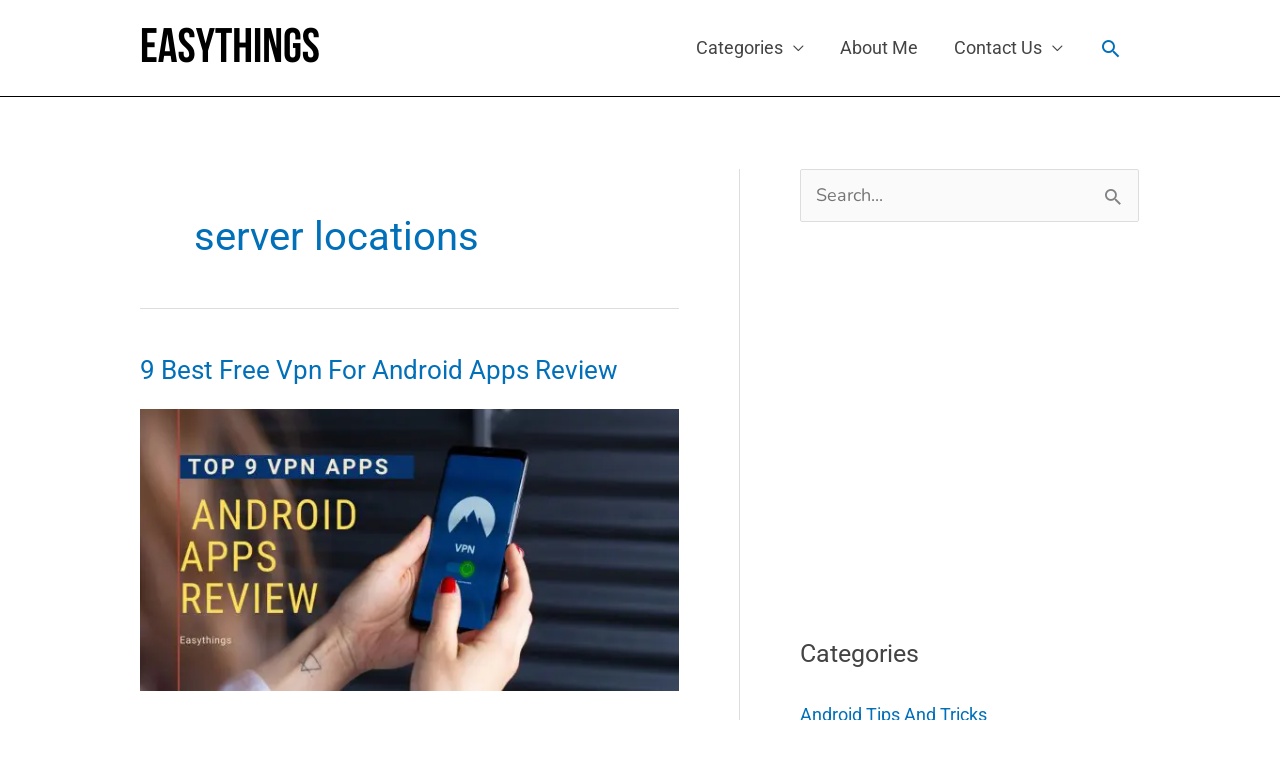

--- FILE ---
content_type: text/html; charset=UTF-8
request_url: https://easythings.xyz/tag/server-locations/
body_size: 10224
content:
<!DOCTYPE html><html lang="en-US"><head><script data-no-optimize="1">var litespeed_docref=sessionStorage.getItem("litespeed_docref");litespeed_docref&&(Object.defineProperty(document,"referrer",{get:function(){return litespeed_docref}}),sessionStorage.removeItem("litespeed_docref"));</script> <meta charset="UTF-8"><meta name="viewport" content="width=device-width, initial-scale=1"><link rel="profile" href="https://gmpg.org/xfn/11"><link rel="preload" href="https://easythings.xyz/wp-content/astra-local-fonts/nunito/XRXI3I6Li01BKofiOc5wtlZ2di8HDLshdTQ3jw.woff2" as="font" type="font/woff2" crossorigin><link rel="preload" href="https://easythings.xyz/wp-content/astra-local-fonts/poppins/pxiEyp8kv8JHgFVrJJfecg.woff2" as="font" type="font/woff2" crossorigin><link rel="preload" href="https://easythings.xyz/wp-content/astra-local-fonts/roboto/KFOMCnqEu92Fr1ME7kSn66aGLdTylUAMQXC89YmC2DPNWubEbVmUiAo.woff2" as="font" type="font/woff2" crossorigin><meta name='robots' content='index, follow, max-image-preview:large, max-snippet:-1, max-video-preview:-1' /><title>server locations</title><link rel="canonical" href="https://easythings.xyz/tag/server-locations/" /><meta property="og:locale" content="en_US" /><meta property="og:type" content="article" /><meta property="og:title" content="server locations" /><meta property="og:url" content="https://easythings.xyz/tag/server-locations/" /><meta property="og:site_name" content="Easythings" /><meta property="og:image" content="https://easythings.xyz/wp-content/uploads/2018/12/profile.jpg" /><meta property="og:image:width" content="360" /><meta property="og:image:height" content="360" /><meta property="og:image:type" content="image/jpeg" /><meta name="twitter:card" content="summary_large_image" /><meta name="twitter:site" content="@techiesasi" /> <script type="application/ld+json" class="yoast-schema-graph">{"@context":"https://schema.org","@graph":[{"@type":"CollectionPage","@id":"https://easythings.xyz/tag/server-locations/","url":"https://easythings.xyz/tag/server-locations/","name":"server locations","isPartOf":{"@id":"https://easythings.xyz/#website"},"primaryImageOfPage":{"@id":"https://easythings.xyz/tag/server-locations/#primaryimage"},"image":{"@id":"https://easythings.xyz/tag/server-locations/#primaryimage"},"thumbnailUrl":"https://easythings.xyz/wp-content/uploads/2018/11/vpn-android-apps.jpg","breadcrumb":{"@id":"https://easythings.xyz/tag/server-locations/#breadcrumb"},"inLanguage":"en-US"},{"@type":"ImageObject","inLanguage":"en-US","@id":"https://easythings.xyz/tag/server-locations/#primaryimage","url":"https://easythings.xyz/wp-content/uploads/2018/11/vpn-android-apps.jpg","contentUrl":"https://easythings.xyz/wp-content/uploads/2018/11/vpn-android-apps.jpg","width":1200,"height":628,"caption":"top-9-vpn-apps-review"},{"@type":"BreadcrumbList","@id":"https://easythings.xyz/tag/server-locations/#breadcrumb","itemListElement":[{"@type":"ListItem","position":1,"name":"Home","item":"https://easythings.xyz/"},{"@type":"ListItem","position":2,"name":"server locations"}]},{"@type":"WebSite","@id":"https://easythings.xyz/#website","url":"https://easythings.xyz/","name":"Easythings","description":"Tech Guide","publisher":{"@id":"https://easythings.xyz/#organization"},"potentialAction":[{"@type":"SearchAction","target":{"@type":"EntryPoint","urlTemplate":"https://easythings.xyz/?s={search_term_string}"},"query-input":{"@type":"PropertyValueSpecification","valueRequired":true,"valueName":"search_term_string"}}],"inLanguage":"en-US"},{"@type":"Organization","@id":"https://easythings.xyz/#organization","name":"Easythings","url":"https://easythings.xyz/","logo":{"@type":"ImageObject","inLanguage":"en-US","@id":"https://easythings.xyz/#/schema/logo/image/","url":"https://easythings.xyz/wp-content/uploads/2019/04/Tech-Tips-Tricks.png","contentUrl":"https://easythings.xyz/wp-content/uploads/2019/04/Tech-Tips-Tricks.png","width":300,"height":300,"caption":"Easythings"},"image":{"@id":"https://easythings.xyz/#/schema/logo/image/"},"sameAs":["https://www.facebook.com/easythings.xyz/","https://x.com/techiesasi","https://www.linkedin.com/in/easythings","https://www.pinterest.co.uk/sasikiran4321/"]}]}</script> <link rel='dns-prefetch' href='//www.googletagmanager.com' /><link rel="alternate" type="application/rss+xml" title="Easythings  &raquo; Feed" href="https://easythings.xyz/feed/" /><link rel="alternate" type="application/rss+xml" title="Easythings  &raquo; Comments Feed" href="https://easythings.xyz/comments/feed/" /><link rel="alternate" type="application/rss+xml" title="Easythings  &raquo; server locations Tag Feed" href="https://easythings.xyz/tag/server-locations/feed/" /><link data-optimized="2" rel="stylesheet" href="https://easythings.xyz/wp-content/litespeed/css/8b50493cf7b6fc12db1b9ea79276036a.css?ver=fe724" /> <script type="litespeed/javascript" data-src="https://www.googletagmanager.com/gtag/js?id=G-JHMSE4EPRR" id="google_gtagjs-js"></script> <script id="google_gtagjs-js-after" type="litespeed/javascript">window.dataLayer=window.dataLayer||[];function gtag(){dataLayer.push(arguments)}
gtag("set","linker",{"domains":["easythings.xyz"]});gtag("js",new Date());gtag("set","developer_id.dZTNiMT",!0);gtag("config","G-JHMSE4EPRR")</script> <link rel="https://api.w.org/" href="https://easythings.xyz/wp-json/" /><link rel="alternate" title="JSON" type="application/json" href="https://easythings.xyz/wp-json/wp/v2/tags/6713" /><link rel="EditURI" type="application/rsd+xml" title="RSD" href="https://easythings.xyz/xmlrpc.php?rsd" /><meta name="generator" content="WordPress 6.9" /><meta name="generator" content="Site Kit by Google 1.170.0" /><meta name="google-adsense-platform-account" content="ca-host-pub-2644536267352236"><meta name="google-adsense-platform-domain" content="sitekit.withgoogle.com"><link rel="icon" href="https://easythings.xyz/wp-content/uploads/2019/09/cropped-easythings-150x150.png" sizes="32x32" /><link rel="icon" href="https://easythings.xyz/wp-content/uploads/2019/09/cropped-easythings-300x300.png" sizes="192x192" /><link rel="apple-touch-icon" href="https://easythings.xyz/wp-content/uploads/2019/09/cropped-easythings-300x300.png" /><meta name="msapplication-TileImage" content="https://easythings.xyz/wp-content/uploads/2019/09/cropped-easythings-300x300.png" /></head><body itemtype='https://schema.org/Blog' itemscope='itemscope' class="archive tag tag-server-locations tag-6713 wp-custom-logo wp-embed-responsive wp-theme-astra ast-desktop ast-plain-container ast-right-sidebar astra-4.12.0 ast-header-custom-item-inside ast-inherit-site-logo-transparent"><a
class="skip-link screen-reader-text"
href="#content">
Skip to content</a><div
class="hfeed site" id="page"><header
class="site-header ast-primary-submenu-animation-slide-down header-main-layout-1 ast-primary-menu-enabled ast-has-mobile-header-logo ast-menu-toggle-icon ast-mobile-header-inline" id="masthead" itemtype="https://schema.org/WPHeader" itemscope="itemscope" itemid="#masthead"		><div class="main-header-bar-wrap"><div class="main-header-bar"><div class="ast-container"><div class="ast-flex main-header-container"><div class="site-branding"><div
class="ast-site-identity" itemtype="https://schema.org/Organization" itemscope="itemscope"			>
<span class="site-logo-img"><a href="https://easythings.xyz/" class="custom-logo-link" rel="home"><img data-lazyloaded="1" src="[data-uri]" width="180" height="60" data-src="https://easythings.xyz/wp-content/uploads/2020/06/easythings-logo.png" class="custom-logo" alt="logo easythings" decoding="async" /></a><a href="https://easythings.xyz/" class="custom-mobile-logo-link" rel="home" itemprop="url"><img data-lazyloaded="1" src="[data-uri]" width="180" height="60" data-src="https://easythings.xyz/wp-content/uploads/2020/06/easythings-logo.png" class="ast-mobile-header-logo" alt="logo easythings" decoding="async" /></a></span></div></div><div class="ast-mobile-menu-buttons"><div class="ast-button-wrap">
<button type="button" class="menu-toggle main-header-menu-toggle  ast-mobile-menu-buttons-minimal "  aria-controls='primary-menu' aria-expanded='false'>
<span class="screen-reader-text">MENU</span>
<span class="ast-icon icon-menu-bars"><span class="menu-toggle-icon"></span></span>
<span class="mobile-menu-wrap">
<span class="mobile-menu">MENU</span>
</span></button></div></div><div class="ast-main-header-bar-alignment"><div class="main-header-bar-navigation"><nav class="site-navigation ast-flex-grow-1 navigation-accessibility" id="primary-site-navigation" aria-label="Site Navigation" itemtype="https://schema.org/SiteNavigationElement" itemscope="itemscope"><div class="main-navigation"><ul id="primary-menu" class="main-header-menu ast-menu-shadow ast-nav-menu ast-flex ast-justify-content-flex-end  submenu-with-border astra-menu-animation-slide-down "><li id="menu-item-7581" class="menu-item menu-item-type-custom menu-item-object-custom menu-item-has-children menu-item-7581"><a aria-expanded="false" href="#" class="menu-link">Categories</a><button class="ast-menu-toggle" aria-expanded="false" aria-label="Toggle Menu"><span class="ast-icon icon-arrow"></span></button><ul class="sub-menu"><li id="menu-item-7572" class="menu-item menu-item-type-taxonomy menu-item-object-category menu-item-7572"><a href="https://easythings.xyz/category/latest-tech-tips/" class="menu-link">Latest tech tips</a></li><li id="menu-item-7573" class="menu-item menu-item-type-taxonomy menu-item-object-category menu-item-7573"><a href="https://easythings.xyz/category/android-tips-and-tricks/" class="menu-link">Android Tips And Tricks</a></li><li id="menu-item-7571" class="menu-item menu-item-type-taxonomy menu-item-object-category menu-item-7571"><a href="https://easythings.xyz/category/computer-technology-tricks/" class="menu-link">Computer Technology</a></li><li id="menu-item-7575" class="menu-item menu-item-type-taxonomy menu-item-object-category menu-item-7575"><a href="https://easythings.xyz/category/technology-trends/" class="menu-link">Technology Trends</a></li><li id="menu-item-7578" class="menu-item menu-item-type-taxonomy menu-item-object-category menu-item-7578"><a href="https://easythings.xyz/category/gaming/" class="menu-link">Gaming</a></li><li id="menu-item-7574" class="menu-item menu-item-type-taxonomy menu-item-object-category menu-item-7574"><a href="https://easythings.xyz/category/phones/" class="menu-link">Phones</a></li><li id="menu-item-7576" class="menu-item menu-item-type-taxonomy menu-item-object-category menu-item-7576"><a href="https://easythings.xyz/category/softwares/" class="menu-link">Softwares</a></li><li id="menu-item-7577" class="menu-item menu-item-type-taxonomy menu-item-object-category menu-item-7577"><a href="https://easythings.xyz/category/general/" class="menu-link">General</a></li><li id="menu-item-7579" class="menu-item menu-item-type-taxonomy menu-item-object-category menu-item-7579"><a href="https://easythings.xyz/category/designing/" class="menu-link">Designing</a></li><li id="menu-item-7580" class="menu-item menu-item-type-taxonomy menu-item-object-category menu-item-7580"><a href="https://easythings.xyz/category/seo/" class="menu-link">SEO</a></li></ul></li><li id="menu-item-3552" class="menu-item menu-item-type-post_type menu-item-object-page menu-item-3552"><a href="https://easythings.xyz/about-me/" class="menu-link">About Me</a></li><li id="menu-item-3551" class="menu-item menu-item-type-post_type menu-item-object-page menu-item-has-children menu-item-3551"><a aria-expanded="false" href="https://easythings.xyz/contact-us/" class="menu-link">Contact Us</a><button class="ast-menu-toggle" aria-expanded="false" aria-label="Toggle Menu"><span class="ast-icon icon-arrow"></span></button><ul class="sub-menu"><li id="menu-item-3564" class="menu-item menu-item-type-post_type menu-item-object-page menu-item-privacy-policy menu-item-3564"><a rel="privacy-policy" href="https://easythings.xyz/privacy-policy/" class="menu-link">Privacy Policy</a></li><li id="menu-item-3563" class="menu-item menu-item-type-post_type menu-item-object-page menu-item-3563"><a href="https://easythings.xyz/disclaimer/" class="menu-link">Disclaimer</a></li></ul></li><li class="ast-masthead-custom-menu-items search-custom-menu-item"><div class="ast-search-menu-icon slide-search" ><form role="search" method="get" class="search-form" action="https://easythings.xyz/">
<label for="search-field">
<span class="screen-reader-text">Search for:</span>
<input type="search" id="search-field" class="search-field"   placeholder="Search..." value="" name="s" tabindex="-1">
</label></form><div class="ast-search-icon">
<a class="slide-search astra-search-icon" role="button" tabindex="0" aria-label="Search button" href="#">
<span class="screen-reader-text">Search</span>
<span class="ast-icon icon-search"></span>				</a></div></div></li></ul></div></nav></div></div></div></div></div></div></header><div id="content" class="site-content"><div class="ast-container"><div id="primary" class="content-area primary"><section class="ast-archive-description"><h1 class="page-title ast-archive-title">server locations</h1></section><main id="main" class="site-main"><div class="ast-row"><article
class="post-8 post type-post status-publish format-standard has-post-thumbnail hentry category-android-tips-and-tricks tag-app-for-android tag-best-free-android-vpn tag-best-free-unlimited-vpn-for-android tag-best-free-vpn tag-best-free-vpn-android tag-best-free-vpn-for-android tag-best-free-vpn-for-android-2018 tag-best-vpn-for-android tag-best-vpn-free tag-data-limit tag-data-per-month tag-email-address tag-free-android-vpn tag-free-plan tag-free-version tag-free-vpn tag-free-vpn-android tag-free-vpn-apps tag-free-vpn-download tag-free-vpn-for-android tag-free-vpn-for-windows tag-free-vpn-services tag-free-vpns tag-google-play tag-hotspot-shield tag-paid-version tag-public-wifi tag-server-locations tag-strict-no-logging tag-unlimited-data tag-user-friendly tag-virtual-private-networking tag-vpn-app tag-vpn-apps-for-android tag-vpn-for-android tag-vpns-for-android ast-col-sm-12 ast-article-post" id="post-8" itemtype="https://schema.org/CreativeWork" itemscope="itemscope"><div class="ast-post-format- blog-layout-1 ast-article-inner"><div class="post-content ast-col-md-12" ><h2 class="entry-title ast-blog-single-element" itemprop="headline"><a href="https://easythings.xyz/9-top-vpn-free-for-android-phone.html/" rel="bookmark">9 Best Free Vpn For Android Apps Review</a></h2><header class="entry-header ast-blog-single-element ast-blog-meta-container"></header><div class="ast-blog-featured-section post-thumb ast-blog-single-element"><div class="post-thumb-img-content post-thumb"><a href="https://easythings.xyz/9-top-vpn-free-for-android-phone.html/" aria-label="Read: 9 Best Free Vpn For Android Apps Review" ><img data-lazyloaded="1" src="[data-uri]" width="573" height="300" data-src="https://easythings.xyz/wp-content/uploads/2018/11/vpn-android-apps-573x300.jpg.webp" class="attachment-large size-large wp-post-image" alt="top-9-vpn-apps-review" itemprop="image" decoding="async" fetchpriority="high" data-srcset="https://easythings.xyz/wp-content/uploads/2018/11/vpn-android-apps-573x300.jpg.webp 573w, https://easythings.xyz/wp-content/uploads/2018/11/vpn-android-apps-300x157.jpg.webp 300w, https://easythings.xyz/wp-content/uploads/2018/11/vpn-android-apps-768x402.jpg.webp 768w, https://easythings.xyz/wp-content/uploads/2018/11/vpn-android-apps-150x79.jpg 150w, https://easythings.xyz/wp-content/uploads/2018/11/vpn-android-apps-600x314.jpg 600w, https://easythings.xyz/wp-content/uploads/2018/11/vpn-android-apps-696x364.jpg 696w, https://easythings.xyz/wp-content/uploads/2018/11/vpn-android-apps-1068x559.jpg 1068w, https://easythings.xyz/wp-content/uploads/2018/11/vpn-android-apps.jpg.webp 1200w" data-sizes="(max-width: 573px) 100vw, 573px" /></a></div></div><div class="ast-excerpt-container ast-blog-single-element"><p>Top Best Free VPN App Services for Android Review Hey, are you looking for Free VPN app services, here you can find the best free VPN app for android with the list of top 9 best free VPN app review? Many apps are available in Google Playstore but some apps only useful to your need. [&hellip;]</p></div><p class="ast-blog-single-element ast-read-more-container read-more"> <a class="" href="https://easythings.xyz/9-top-vpn-free-for-android-phone.html/"> <span class="screen-reader-text">9 Best Free Vpn For Android Apps Review</span> Read More »</a></p><div class="entry-content clear"
itemprop="text"		></div></div></div></article></div></main></div><div class="widget-area secondary" id="secondary" itemtype="https://schema.org/WPSideBar" itemscope="itemscope"><div class="sidebar-main" ><aside id="search-6" class="widget widget_search"><form role="search" method="get" class="search-form" action="https://easythings.xyz/">
<label for="search-field">
<span class="screen-reader-text">Search for:</span>
<input type="search" id="search-field-sticky" class="search-field"   placeholder="Search..." value="" name="s" tabindex="-1">
</label>
<input type="submit" class="search-submit" value="Search"></form></aside><aside id="block-79" class="widget widget_block"><script type="litespeed/javascript" data-src="https://pagead2.googlesyndication.com/pagead/js/adsbygoogle.js?client=ca-pub-3904890634557680"
     crossorigin="anonymous"></script> 
<ins class="adsbygoogle"
style="display:inline-block;width:300px;height:300px"
data-ad-client="ca-pub-3904890634557680"
data-ad-slot="7616518410"></ins> <script type="litespeed/javascript">(adsbygoogle=window.adsbygoogle||[]).push({})</script></aside><aside id="categories-7" class="widget widget_categories"><h2 class="widget-title">Categories</h2><nav aria-label="Categories"><ul><li class="cat-item cat-item-9"><a href="https://easythings.xyz/category/android-tips-and-tricks/">Android Tips And Tricks</a></li><li class="cat-item cat-item-4"><a href="https://easythings.xyz/category/computer-technology-tricks/">Computer Technology</a></li><li class="cat-item cat-item-8"><a href="https://easythings.xyz/category/designing/">Designing</a></li><li class="cat-item cat-item-9941"><a href="https://easythings.xyz/category/gaming/">Gaming</a></li><li class="cat-item cat-item-8821"><a href="https://easythings.xyz/category/general/">General</a></li><li class="cat-item cat-item-5"><a href="https://easythings.xyz/category/latest-tech-tips/">Latest tech tips</a></li><li class="cat-item cat-item-6"><a href="https://easythings.xyz/category/phones/">Phones</a></li><li class="cat-item cat-item-8859"><a href="https://easythings.xyz/category/seo/">SEO</a></li><li class="cat-item cat-item-10126"><a href="https://easythings.xyz/category/social-media/">Social Media</a></li><li class="cat-item cat-item-2"><a href="https://easythings.xyz/category/softwares/">Softwares</a></li><li class="cat-item cat-item-9770"><a href="https://easythings.xyz/category/technology/">Technology</a></li><li class="cat-item cat-item-7"><a href="https://easythings.xyz/category/technology-trends/">Technology Trends</a></li></ul></nav></aside><aside id="text-2" class="widget widget_text"><h2 class="widget-title">About Us</h2><div class="textwidget"><div data-blogger-escaped-style="text-align: left;"><p><span data-blogger-escaped-style="color: blue;"><b>Easy things are all about:</b></span></p></div><div data-blogger-escaped-style="text-align: left;">Tweaks about software in computer, operating system, antivirus, designing softwares and more tweaks.</div><div data-blogger-escaped-style="text-align: left;">Easy things is a simple blog and give information, tricks and tips of technology and new things of feature innovations.</div></div></aside><aside id="media_gallery-2" class="widget widget_media_gallery"><h2 class="widget-title">Gallery</h2><div id='gallery-1' class='gallery galleryid-8 gallery-columns-3 gallery-size-thumbnail'><figure class='gallery-item'><div class='gallery-icon landscape'>
<a href='https://easythings.xyz/salto-key-card.html/salto-access-control-system/'><img data-lazyloaded="1" src="[data-uri]" width="300" height="150" data-src="https://easythings.xyz/wp-content/uploads/2022/01/salto-access-control-system-300x150.jpg" class="attachment-thumbnail size-thumbnail" alt="salto access control system key card" decoding="async" /></a></div></figure><figure class='gallery-item'><div class='gallery-icon landscape'>
<a href='https://easythings.xyz/stock-rom-vs-beta-rom-vs-custom-rom.html/stock-rom-1/'><img data-lazyloaded="1" src="[data-uri]" width="300" height="150" data-src="https://easythings.xyz/wp-content/uploads/2018/06/stock-rom-1-300x150.jpg" class="attachment-thumbnail size-thumbnail" alt="stock rom (1)" decoding="async" /></a></div></figure><figure class='gallery-item'><div class='gallery-icon landscape'>
<a href='https://easythings.xyz/affordable-h61-motherboard-best-choice-for-budget-pc-build.html/h61-motherboard-lga-1155-can-1155-motherboard-use-1151-motherboard/'><img data-lazyloaded="1" src="[data-uri]" width="300" height="150" data-src="https://easythings.xyz/wp-content/uploads/2020/09/h61-motherboard-lga-1155-CAN-1155-motherboard-use-1151-motherboard-300x150.jpg" class="attachment-thumbnail size-thumbnail" alt="h61 motherboard lga 1155 CAN 1155 motherboard use 1151 motherboard" decoding="async" /></a></div></figure><figure class='gallery-item'><div class='gallery-icon landscape'>
<a href='https://easythings.xyz/affordable-h61-motherboard-best-choice-for-budget-pc-build.html/h61-motherboard-lga-1155/'><img data-lazyloaded="1" src="[data-uri]" width="300" height="150" data-src="https://easythings.xyz/wp-content/uploads/2020/09/h61-motherboard-lga-1155-300x150.jpg" class="attachment-thumbnail size-thumbnail" alt="h61-motherboard-lga-1155" decoding="async" /></a></div></figure><figure class='gallery-item'><div class='gallery-icon landscape'>
<a href='https://easythings.xyz/technology-trends-2/'><img data-lazyloaded="1" src="[data-uri]" width="300" height="150" data-src="https://easythings.xyz/wp-content/uploads/2020/06/Technology-Trends-300x150.jpg" class="attachment-thumbnail size-thumbnail" alt="Technology Trends" decoding="async" /></a></div></figure><figure class='gallery-item'><div class='gallery-icon landscape'>
<a href='https://easythings.xyz/pos-printer-driver-how-to-install-thermal-printer-in-windows.html/pos-printer-driver-fix/'><img data-lazyloaded="1" src="[data-uri]" width="300" height="150" data-src="https://easythings.xyz/wp-content/uploads/2017/02/pos-printer-driver-fix-300x150.jpg" class="attachment-thumbnail size-thumbnail" alt="pos-printer-driver-fix" decoding="async" /></a></div></figure><figure class='gallery-item'><div class='gallery-icon landscape'>
<a href='https://easythings.xyz/gadgets-that-would-make-your-life-comfortable-and-easy.html/gadget-make-life-easy/'><img data-lazyloaded="1" src="[data-uri]" width="300" height="150" data-src="https://easythings.xyz/wp-content/uploads/2022/01/Gadget-Make-Life-Easy-300x150.png" class="attachment-thumbnail size-thumbnail" alt="Gadget Make Life Easy" decoding="async" /></a></div></figure><figure class='gallery-item'><div class='gallery-icon landscape'>
<a href='https://easythings.xyz/blue-light-filter-windows-10.html/blue-light-filter-app/'><img data-lazyloaded="1" src="[data-uri]" width="300" height="150" data-src="https://easythings.xyz/wp-content/uploads/2017/01/blue-light-filter-app-300x150.jpg" class="attachment-thumbnail size-thumbnail" alt="blue-light-filter-app" decoding="async" /></a></div></figure><figure class='gallery-item'><div class='gallery-icon landscape'>
<a href='https://easythings.xyz/online-video-converter.html/video-converter-software-for-pc/'><img data-lazyloaded="1" src="[data-uri]" width="300" height="150" data-src="https://easythings.xyz/wp-content/uploads/2016/03/video-converter-software-for-pc-300x150.jpg" class="attachment-thumbnail size-thumbnail" alt="video converter software for pc" decoding="async" /></a></div></figure></div></aside><aside id="block-71" class="widget widget_block"><ul class="wp-block-page-list"><li class="wp-block-pages-list__item"><a class="wp-block-pages-list__item__link" href="https://easythings.xyz/about-me/">About Me</a></li><li class="wp-block-pages-list__item"><a class="wp-block-pages-list__item__link" href="https://easythings.xyz/tech-blogspot/">Blog</a></li><li class="wp-block-pages-list__item"><a class="wp-block-pages-list__item__link" href="https://easythings.xyz/contact-us/">Contact Us</a></li><li class="wp-block-pages-list__item"><a class="wp-block-pages-list__item__link" href="https://easythings.xyz/disclaimer/">Disclaimer</a></li><li class="wp-block-pages-list__item"><a class="wp-block-pages-list__item__link" href="https://easythings.xyz/guest-post/">Guest Post</a></li><li class="wp-block-pages-list__item menu-item-home"><a class="wp-block-pages-list__item__link" href="https://easythings.xyz/home/">Home</a></li><li class="wp-block-pages-list__item"><a class="wp-block-pages-list__item__link" href="https://easythings.xyz/privacy-policy/">Privacy Policy</a></li><li class="wp-block-pages-list__item"><a class="wp-block-pages-list__item__link" href="https://easythings.xyz/search/">Search results</a></li><li class="wp-block-pages-list__item"><a class="wp-block-pages-list__item__link" href="https://easythings.xyz/tech-blog-easythings/">Tech Blog - Easy Things</a></li></ul></aside></div></div></div></div><footer
class="site-footer" id="colophon" itemtype="https://schema.org/WPFooter" itemscope="itemscope" itemid="#colophon"		><div class="ast-small-footer footer-sml-layout-1"><div class="ast-footer-overlay"><div class="ast-container"><div class="ast-small-footer-wrap" ><div class="ast-small-footer-section ast-small-footer-section-2" >
Copyright © 2026 <span class="ast-footer-site-title">Easythings </span></div></div></div></div></div></footer></div> <script type="speculationrules">{"prefetch":[{"source":"document","where":{"and":[{"href_matches":"/*"},{"not":{"href_matches":["/wp-*.php","/wp-admin/*","/wp-content/uploads/*","/wp-content/*","/wp-content/plugins/*","/wp-content/themes/astra/*","/*\\?(.+)"]}},{"not":{"selector_matches":"a[rel~=\"nofollow\"]"}},{"not":{"selector_matches":".no-prefetch, .no-prefetch a"}}]},"eagerness":"conservative"}]}</script> <script data-no-optimize="1">window.lazyLoadOptions=Object.assign({},{threshold:300},window.lazyLoadOptions||{});!function(t,e){"object"==typeof exports&&"undefined"!=typeof module?module.exports=e():"function"==typeof define&&define.amd?define(e):(t="undefined"!=typeof globalThis?globalThis:t||self).LazyLoad=e()}(this,function(){"use strict";function e(){return(e=Object.assign||function(t){for(var e=1;e<arguments.length;e++){var n,a=arguments[e];for(n in a)Object.prototype.hasOwnProperty.call(a,n)&&(t[n]=a[n])}return t}).apply(this,arguments)}function o(t){return e({},at,t)}function l(t,e){return t.getAttribute(gt+e)}function c(t){return l(t,vt)}function s(t,e){return function(t,e,n){e=gt+e;null!==n?t.setAttribute(e,n):t.removeAttribute(e)}(t,vt,e)}function i(t){return s(t,null),0}function r(t){return null===c(t)}function u(t){return c(t)===_t}function d(t,e,n,a){t&&(void 0===a?void 0===n?t(e):t(e,n):t(e,n,a))}function f(t,e){et?t.classList.add(e):t.className+=(t.className?" ":"")+e}function _(t,e){et?t.classList.remove(e):t.className=t.className.replace(new RegExp("(^|\\s+)"+e+"(\\s+|$)")," ").replace(/^\s+/,"").replace(/\s+$/,"")}function g(t){return t.llTempImage}function v(t,e){!e||(e=e._observer)&&e.unobserve(t)}function b(t,e){t&&(t.loadingCount+=e)}function p(t,e){t&&(t.toLoadCount=e)}function n(t){for(var e,n=[],a=0;e=t.children[a];a+=1)"SOURCE"===e.tagName&&n.push(e);return n}function h(t,e){(t=t.parentNode)&&"PICTURE"===t.tagName&&n(t).forEach(e)}function a(t,e){n(t).forEach(e)}function m(t){return!!t[lt]}function E(t){return t[lt]}function I(t){return delete t[lt]}function y(e,t){var n;m(e)||(n={},t.forEach(function(t){n[t]=e.getAttribute(t)}),e[lt]=n)}function L(a,t){var o;m(a)&&(o=E(a),t.forEach(function(t){var e,n;e=a,(t=o[n=t])?e.setAttribute(n,t):e.removeAttribute(n)}))}function k(t,e,n){f(t,e.class_loading),s(t,st),n&&(b(n,1),d(e.callback_loading,t,n))}function A(t,e,n){n&&t.setAttribute(e,n)}function O(t,e){A(t,rt,l(t,e.data_sizes)),A(t,it,l(t,e.data_srcset)),A(t,ot,l(t,e.data_src))}function w(t,e,n){var a=l(t,e.data_bg_multi),o=l(t,e.data_bg_multi_hidpi);(a=nt&&o?o:a)&&(t.style.backgroundImage=a,n=n,f(t=t,(e=e).class_applied),s(t,dt),n&&(e.unobserve_completed&&v(t,e),d(e.callback_applied,t,n)))}function x(t,e){!e||0<e.loadingCount||0<e.toLoadCount||d(t.callback_finish,e)}function M(t,e,n){t.addEventListener(e,n),t.llEvLisnrs[e]=n}function N(t){return!!t.llEvLisnrs}function z(t){if(N(t)){var e,n,a=t.llEvLisnrs;for(e in a){var o=a[e];n=e,o=o,t.removeEventListener(n,o)}delete t.llEvLisnrs}}function C(t,e,n){var a;delete t.llTempImage,b(n,-1),(a=n)&&--a.toLoadCount,_(t,e.class_loading),e.unobserve_completed&&v(t,n)}function R(i,r,c){var l=g(i)||i;N(l)||function(t,e,n){N(t)||(t.llEvLisnrs={});var a="VIDEO"===t.tagName?"loadeddata":"load";M(t,a,e),M(t,"error",n)}(l,function(t){var e,n,a,o;n=r,a=c,o=u(e=i),C(e,n,a),f(e,n.class_loaded),s(e,ut),d(n.callback_loaded,e,a),o||x(n,a),z(l)},function(t){var e,n,a,o;n=r,a=c,o=u(e=i),C(e,n,a),f(e,n.class_error),s(e,ft),d(n.callback_error,e,a),o||x(n,a),z(l)})}function T(t,e,n){var a,o,i,r,c;t.llTempImage=document.createElement("IMG"),R(t,e,n),m(c=t)||(c[lt]={backgroundImage:c.style.backgroundImage}),i=n,r=l(a=t,(o=e).data_bg),c=l(a,o.data_bg_hidpi),(r=nt&&c?c:r)&&(a.style.backgroundImage='url("'.concat(r,'")'),g(a).setAttribute(ot,r),k(a,o,i)),w(t,e,n)}function G(t,e,n){var a;R(t,e,n),a=e,e=n,(t=Et[(n=t).tagName])&&(t(n,a),k(n,a,e))}function D(t,e,n){var a;a=t,(-1<It.indexOf(a.tagName)?G:T)(t,e,n)}function S(t,e,n){var a;t.setAttribute("loading","lazy"),R(t,e,n),a=e,(e=Et[(n=t).tagName])&&e(n,a),s(t,_t)}function V(t){t.removeAttribute(ot),t.removeAttribute(it),t.removeAttribute(rt)}function j(t){h(t,function(t){L(t,mt)}),L(t,mt)}function F(t){var e;(e=yt[t.tagName])?e(t):m(e=t)&&(t=E(e),e.style.backgroundImage=t.backgroundImage)}function P(t,e){var n;F(t),n=e,r(e=t)||u(e)||(_(e,n.class_entered),_(e,n.class_exited),_(e,n.class_applied),_(e,n.class_loading),_(e,n.class_loaded),_(e,n.class_error)),i(t),I(t)}function U(t,e,n,a){var o;n.cancel_on_exit&&(c(t)!==st||"IMG"===t.tagName&&(z(t),h(o=t,function(t){V(t)}),V(o),j(t),_(t,n.class_loading),b(a,-1),i(t),d(n.callback_cancel,t,e,a)))}function $(t,e,n,a){var o,i,r=(i=t,0<=bt.indexOf(c(i)));s(t,"entered"),f(t,n.class_entered),_(t,n.class_exited),o=t,i=a,n.unobserve_entered&&v(o,i),d(n.callback_enter,t,e,a),r||D(t,n,a)}function q(t){return t.use_native&&"loading"in HTMLImageElement.prototype}function H(t,o,i){t.forEach(function(t){return(a=t).isIntersecting||0<a.intersectionRatio?$(t.target,t,o,i):(e=t.target,n=t,a=o,t=i,void(r(e)||(f(e,a.class_exited),U(e,n,a,t),d(a.callback_exit,e,n,t))));var e,n,a})}function B(e,n){var t;tt&&!q(e)&&(n._observer=new IntersectionObserver(function(t){H(t,e,n)},{root:(t=e).container===document?null:t.container,rootMargin:t.thresholds||t.threshold+"px"}))}function J(t){return Array.prototype.slice.call(t)}function K(t){return t.container.querySelectorAll(t.elements_selector)}function Q(t){return c(t)===ft}function W(t,e){return e=t||K(e),J(e).filter(r)}function X(e,t){var n;(n=K(e),J(n).filter(Q)).forEach(function(t){_(t,e.class_error),i(t)}),t.update()}function t(t,e){var n,a,t=o(t);this._settings=t,this.loadingCount=0,B(t,this),n=t,a=this,Y&&window.addEventListener("online",function(){X(n,a)}),this.update(e)}var Y="undefined"!=typeof window,Z=Y&&!("onscroll"in window)||"undefined"!=typeof navigator&&/(gle|ing|ro)bot|crawl|spider/i.test(navigator.userAgent),tt=Y&&"IntersectionObserver"in window,et=Y&&"classList"in document.createElement("p"),nt=Y&&1<window.devicePixelRatio,at={elements_selector:".lazy",container:Z||Y?document:null,threshold:300,thresholds:null,data_src:"src",data_srcset:"srcset",data_sizes:"sizes",data_bg:"bg",data_bg_hidpi:"bg-hidpi",data_bg_multi:"bg-multi",data_bg_multi_hidpi:"bg-multi-hidpi",data_poster:"poster",class_applied:"applied",class_loading:"litespeed-loading",class_loaded:"litespeed-loaded",class_error:"error",class_entered:"entered",class_exited:"exited",unobserve_completed:!0,unobserve_entered:!1,cancel_on_exit:!0,callback_enter:null,callback_exit:null,callback_applied:null,callback_loading:null,callback_loaded:null,callback_error:null,callback_finish:null,callback_cancel:null,use_native:!1},ot="src",it="srcset",rt="sizes",ct="poster",lt="llOriginalAttrs",st="loading",ut="loaded",dt="applied",ft="error",_t="native",gt="data-",vt="ll-status",bt=[st,ut,dt,ft],pt=[ot],ht=[ot,ct],mt=[ot,it,rt],Et={IMG:function(t,e){h(t,function(t){y(t,mt),O(t,e)}),y(t,mt),O(t,e)},IFRAME:function(t,e){y(t,pt),A(t,ot,l(t,e.data_src))},VIDEO:function(t,e){a(t,function(t){y(t,pt),A(t,ot,l(t,e.data_src))}),y(t,ht),A(t,ct,l(t,e.data_poster)),A(t,ot,l(t,e.data_src)),t.load()}},It=["IMG","IFRAME","VIDEO"],yt={IMG:j,IFRAME:function(t){L(t,pt)},VIDEO:function(t){a(t,function(t){L(t,pt)}),L(t,ht),t.load()}},Lt=["IMG","IFRAME","VIDEO"];return t.prototype={update:function(t){var e,n,a,o=this._settings,i=W(t,o);{if(p(this,i.length),!Z&&tt)return q(o)?(e=o,n=this,i.forEach(function(t){-1!==Lt.indexOf(t.tagName)&&S(t,e,n)}),void p(n,0)):(t=this._observer,o=i,t.disconnect(),a=t,void o.forEach(function(t){a.observe(t)}));this.loadAll(i)}},destroy:function(){this._observer&&this._observer.disconnect(),K(this._settings).forEach(function(t){I(t)}),delete this._observer,delete this._settings,delete this.loadingCount,delete this.toLoadCount},loadAll:function(t){var e=this,n=this._settings;W(t,n).forEach(function(t){v(t,e),D(t,n,e)})},restoreAll:function(){var e=this._settings;K(e).forEach(function(t){P(t,e)})}},t.load=function(t,e){e=o(e);D(t,e)},t.resetStatus=function(t){i(t)},t}),function(t,e){"use strict";function n(){e.body.classList.add("litespeed_lazyloaded")}function a(){console.log("[LiteSpeed] Start Lazy Load"),o=new LazyLoad(Object.assign({},t.lazyLoadOptions||{},{elements_selector:"[data-lazyloaded]",callback_finish:n})),i=function(){o.update()},t.MutationObserver&&new MutationObserver(i).observe(e.documentElement,{childList:!0,subtree:!0,attributes:!0})}var o,i;t.addEventListener?t.addEventListener("load",a,!1):t.attachEvent("onload",a)}(window,document);</script><script data-no-optimize="1">window.litespeed_ui_events=window.litespeed_ui_events||["mouseover","click","keydown","wheel","touchmove","touchstart"];var urlCreator=window.URL||window.webkitURL;function litespeed_load_delayed_js_force(){console.log("[LiteSpeed] Start Load JS Delayed"),litespeed_ui_events.forEach(e=>{window.removeEventListener(e,litespeed_load_delayed_js_force,{passive:!0})}),document.querySelectorAll("iframe[data-litespeed-src]").forEach(e=>{e.setAttribute("src",e.getAttribute("data-litespeed-src"))}),"loading"==document.readyState?window.addEventListener("DOMContentLoaded",litespeed_load_delayed_js):litespeed_load_delayed_js()}litespeed_ui_events.forEach(e=>{window.addEventListener(e,litespeed_load_delayed_js_force,{passive:!0})});async function litespeed_load_delayed_js(){let t=[];for(var d in document.querySelectorAll('script[type="litespeed/javascript"]').forEach(e=>{t.push(e)}),t)await new Promise(e=>litespeed_load_one(t[d],e));document.dispatchEvent(new Event("DOMContentLiteSpeedLoaded")),window.dispatchEvent(new Event("DOMContentLiteSpeedLoaded"))}function litespeed_load_one(t,e){console.log("[LiteSpeed] Load ",t);var d=document.createElement("script");d.addEventListener("load",e),d.addEventListener("error",e),t.getAttributeNames().forEach(e=>{"type"!=e&&d.setAttribute("data-src"==e?"src":e,t.getAttribute(e))});let a=!(d.type="text/javascript");!d.src&&t.textContent&&(d.src=litespeed_inline2src(t.textContent),a=!0),t.after(d),t.remove(),a&&e()}function litespeed_inline2src(t){try{var d=urlCreator.createObjectURL(new Blob([t.replace(/^(?:<!--)?(.*?)(?:-->)?$/gm,"$1")],{type:"text/javascript"}))}catch(e){d="data:text/javascript;base64,"+btoa(t.replace(/^(?:<!--)?(.*?)(?:-->)?$/gm,"$1"))}return d}</script><script data-no-optimize="1">var litespeed_vary=document.cookie.replace(/(?:(?:^|.*;\s*)_lscache_vary\s*\=\s*([^;]*).*$)|^.*$/,"");litespeed_vary||fetch("/wp-content/plugins/litespeed-cache/guest.vary.php",{method:"POST",cache:"no-cache",redirect:"follow"}).then(e=>e.json()).then(e=>{console.log(e),e.hasOwnProperty("reload")&&"yes"==e.reload&&(sessionStorage.setItem("litespeed_docref",document.referrer),window.location.reload(!0))});</script><script data-optimized="1" type="litespeed/javascript" data-src="https://easythings.xyz/wp-content/litespeed/js/6646ed4b61adbd17ed850968b39dbffa.js?ver=fe724"></script></body></html>
<!-- Page optimized by LiteSpeed Cache @2026-01-21 15:11:28 -->

<!-- Page cached by LiteSpeed Cache 7.7 on 2026-01-21 15:11:28 -->
<!-- Guest Mode -->
<!-- QUIC.cloud UCSS in queue -->